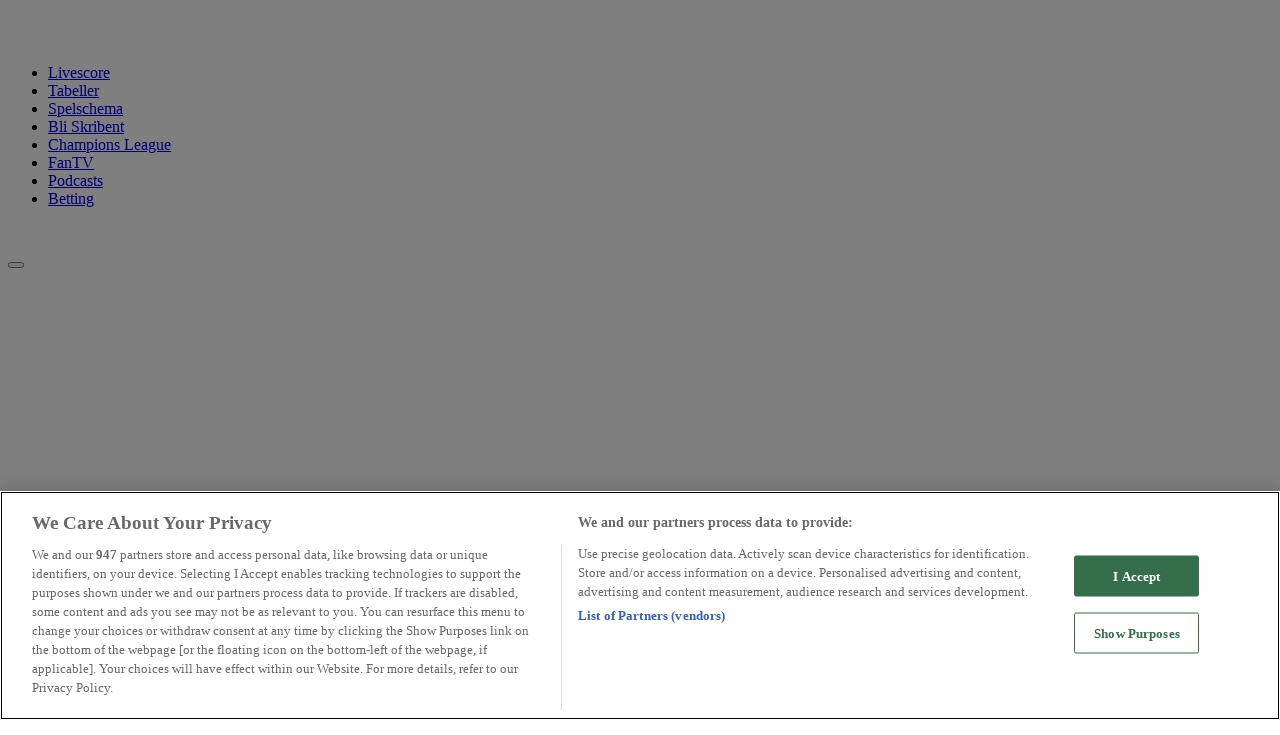

--- FILE ---
content_type: application/javascript; charset=UTF-8
request_url: https://www.svenskafans.com/_next/static/chunks/main-app-65c89ea5fd3dff72.js?dpl=202601131107
body_size: 359
content:
(self.webpackChunk_N_E=self.webpackChunk_N_E||[]).push([[7358],{45788:(e,s,n)=>{Promise.resolve().then(n.t.bind(n,50377,23)),Promise.resolve().then(n.t.bind(n,24883,23)),Promise.resolve().then(n.t.bind(n,69384,23)),Promise.resolve().then(n.t.bind(n,64492,23)),Promise.resolve().then(n.t.bind(n,84532,23)),Promise.resolve().then(n.t.bind(n,55674,23)),Promise.resolve().then(n.t.bind(n,52249,23)),Promise.resolve().then(n.bind(n,72876))},99465:()=>{}},e=>{var s=s=>e(e.s=s);e.O(0,[4088,7607],()=>(s(54064),s(45788))),_N_E=e.O()}]);

--- FILE ---
content_type: application/javascript; charset=UTF-8
request_url: https://www.svenskafans.com/_next/static/chunks/9123.afd59fdfe05d31a7.js?dpl=202601131107
body_size: 566
content:
"use strict";(self.webpackChunk_N_E=self.webpackChunk_N_E||[]).push([[1504,9123],{22047:(e,t,n)=>{n.d(t,{A:()=>r});let r=function(){for(var e,t,n=0,r="",o=arguments.length;n<o;n++)(e=arguments[n])&&(t=function e(t){var n,r,o="";if("string"==typeof t||"number"==typeof t)o+=t;else if("object"==typeof t)if(Array.isArray(t)){var s=t.length;for(n=0;n<s;n++)t[n]&&(r=e(t[n]))&&(o&&(o+=" "),o+=r)}else for(r in t)t[r]&&(o&&(o+=" "),o+=r);return o}(e))&&(r&&(r+=" "),r+=t);return r}},39123:(e,t,n)=>{n.r(t),n.d(t,{AdSkeleton:()=>d,default:()=>a});var r=n(84861),o=n(50953),s=n(22047);let d=()=>(0,r.jsx)("div",{className:"mb-4 min-h-60 w-full rounded-lg bg-gray-300"}),a=e=>{let{id:t,className:n,parentClass:d,targeting:a={},randomSuffix:i=!0}=e,[f]=(0,o.useState)(i?"".concat(t,"_").concat(Math.random().toString(36).slice(2,9)):t);return(0,o.useEffect)(()=>{document.getElementById(f)&&(window.tude=window.tude||{cmd:[]},window.tude.cmd.push(()=>{window.tude.refreshAdsViaDivMappings([{divId:f,baseDivId:t,targeting:a}])}))},[t,f,a]),(0,r.jsx)("div",{className:(0,s.A)("ad-slot before:mt-2 before:pb-1 before:text-sm before:leading-none before:content-['Annons']",d),children:(0,r.jsx)("div",{className:(0,s.A)(n),id:f})})}}}]);